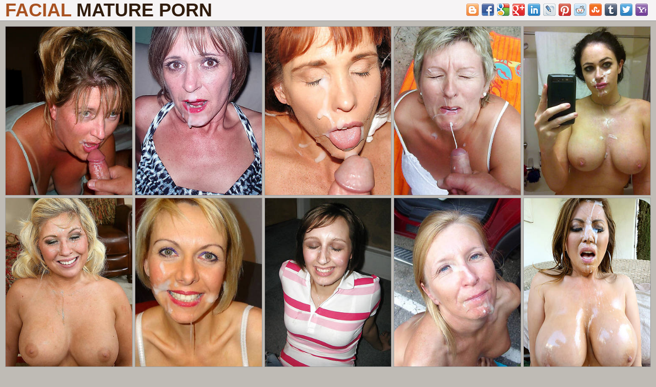

--- FILE ---
content_type: text/html; charset=UTF-8
request_url: http://maturehomemadeporn.com/facial/12
body_size: 3911
content:
<!DOCTYPE html>
<html lang="en">
<head>
    <meta charset="utf-8">
    <title>Facial Mature Sex Pics, Women Porn Photos</title>
    <meta name="description" content="Best facial mature women pics and old ladies gallery."/>
    <meta name="viewport" content="width=device-width,minimum-scale=1,initial-scale=1">
    <link href="/css/style.css" rel="stylesheet">
    <link rel="icon" href="/css/icon.png" type="image/x-icon">
	<base target="_blank"/>
</head>
<body>
<!--SCJ_INCLUDE-->
<header>
    <div class="jenny_width-wrap jenny_clearfix-after">
        <div class="jenny_logo-container">
            <a class="jenny_logo" href="http://maturehomemadeporn.com/" target="_self">
                <h1>Facial <span>Mature Porn</span></h1>
            </a>        </div>
 <div class="jenny_search-container">
            <div class="jenny_search-block">
             <div class="jenny_search-input">
                <div class="bookmarksinit"></div>
               <script type="text/javascript" src="/bookmarks/bookmarks.js"></script></div>
            </div>
        </div>
    </div>
</header>
<section class="jenny_picss-section">
    <div class="jenny_width-wrap">
        <div class="jenny_thumbs-list">
            <div class="jenny_thumb jenny_pics">
                <a class="jenny_link" href="/pornpics/mature-blowjob-facials-amateur-porn-pics.html">
                    <div class="jenny_thumb-container">
                        <img src="http://maturehomemadeporn.com/pics/101/249_Mature_sexy_picture.jpg" alt="mature blowjob facials amateur porn pics" />                    </div>
                </a>
            </div><div class="jenny_thumb jenny_pics">
                <a class="jenny_link" href="/pornpics/busty-amatuer-uk-of-age-facials-pics.html">
                    <div class="jenny_thumb-container">
                        <img src="http://maturehomemadeporn.com/pics/52/485_women_nude_pics.jpg" alt="busty amatuer uk of age facials pics" />                    </div>
                </a>
            </div><div class="jenny_thumb jenny_pics">
                <a class="jenny_link" href="/pornpics/adult-facials-eroticax.html">
                    <div class="jenny_thumb-container">
                        <img src="http://maturehomemadeporn.com/pics/61/792_women_pictures.jpg" alt="adult facials eroticax" />                    </div>
                </a>
            </div><div class="jenny_thumb jenny_pics">
                <a class="jenny_link" href="/pornpics/fantastic-mature-mom-facial-homemade-pics.html">
                    <div class="jenny_thumb-container">
                        <img src="http://maturehomemadeporn.com/pics/23/529_Image.jpg" alt="fantastic mature mom facial homemade pics" />                    </div>
                </a>
            </div><div class="jenny_thumb jenny_pics">
                <a class="jenny_link" href="/pornpics/mature-facial-cumshot-porno-pictures.html">
                    <div class="jenny_thumb-container">
                        <img src="http://maturehomemadeporn.com/pics/120/123_Hot.jpg" alt="mature facial cumshot porno pictures" />                    </div>
                </a>
            </div><div class="jenny_thumb jenny_pics">
                <a class="jenny_link" href="/pornpics/mature-facial-cumshots-adult-matrix.html">
                    <div class="jenny_thumb-container">
                        <img src="http://maturehomemadeporn.com/pics/66/674_pictures.jpg" alt="mature facial cumshots adult matrix" />                    </div>
                </a>
            </div><div class="jenny_thumb jenny_pics">
                <a class="jenny_link" href="/pornpics/matured-facial-cumshots-derisory-making-love-pics.html">
                    <div class="jenny_thumb-container">
                        <img src="http://maturehomemadeporn.com/pics/66/668_Real_mature_porn.jpg" alt="matured facial cumshots derisory making love pics" />                    </div>
                </a>
            </div><div class="jenny_thumb jenny_pics">
                <a class="jenny_link" href="/pornpics/mature-milf-facial-meticulous-tits.html">
                    <div class="jenny_thumb-container">
                        <img src="http://maturehomemadeporn.com/pics/61/801_Free_mature_nude.jpg" alt="mature milf facial meticulous tits" />                    </div>
                </a>
            </div><div class="jenny_thumb jenny_pics">
                <a class="jenny_link" href="/pornpics/full-grown-wife-facial-amateur-porn-pics.html">
                    <div class="jenny_thumb-container">
                        <img src="http://maturehomemadeporn.com/pics/106/756_Mature_gallery.jpg" alt="full-grown wife facial amateur porn pics" />                    </div>
                </a>
            </div><div class="jenny_thumb jenny_pics">
                <a class="jenny_link" href="/pornpics/porn-pics-of-mature-gets-facial.html">
                    <div class="jenny_thumb-container">
                        <img src="http://maturehomemadeporn.com/pics/45/461_pics.jpg" alt="porn pics of mature gets facial" />                    </div>
                </a>
            </div><div class="jenny_thumb jenny_pics">
                <a class="jenny_link" href="/pornpics/matured-wife-facial-xxx-porno.html">
                    <div class="jenny_thumb-container">
                        <img src="http://maturehomemadeporn.com/pics/37/284_Image_gallery.jpg" alt="matured wife facial xxx porno" />                    </div>
                </a>
            </div><div class="jenny_thumb jenny_pics">
                <a class="jenny_link" href="/pornpics/wonderful-nude-mature-milf-facial-homemade-pics.html">
                    <div class="jenny_thumb-container">
                        <img src="http://maturehomemadeporn.com/pics/23/585_Image.jpg" alt="wonderful nude mature milf facial homemade pics" />                    </div>
                </a>
            </div><div class="jenny_thumb jenny_pics">
                <a class="jenny_link" href="/pornpics/naught-mature-homemade-cum-facials.html">
                    <div class="jenny_thumb-container">
                        <img src="http://maturehomemadeporn.com/pics/23/532_Image_gallery.jpg" alt="naught mature homemade cum facials" />                    </div>
                </a>
            </div><div class="jenny_thumb jenny_pics">
                <a class="jenny_link" href="/pornpics/free-pics-of-mature-dabbler-facial.html">
                    <div class="jenny_thumb-container">
                        <img src="http://maturehomemadeporn.com/pics/41/205_Image_gallery.jpg" alt="free pics of mature dabbler facial" />                    </div>
                </a>
            </div><div class="jenny_thumb jenny_pics">
                <a class="jenny_link" href="/pornpics/easy-pics-of-mature-facial-cumshot.html">
                    <div class="jenny_thumb-container">
                        <img src="http://maturehomemadeporn.com/pics/24/964_gallery.jpg" alt="easy pics of mature facial cumshot" />                    </div>
                </a>
            </div><div class="jenny_thumb jenny_pics">
                <a class="jenny_link" href="/pornpics/naked-full-grown-facial-porn-sniper.html">
                    <div class="jenny_thumb-container">
                        <img src="http://maturehomemadeporn.com/pics/121/220_mature_porn_pics.jpg" alt="naked full-grown facial porn sniper" />                    </div>
                </a>
            </div><div class="jenny_thumb jenny_pics">
                <a class="jenny_link" href="/pornpics/utterly-old-lady-facials-pics.html">
                    <div class="jenny_thumb-container">
                        <img src="http://maturehomemadeporn.com/pics/77/718_downloads.jpg" alt="utterly old lady facials pics" />                    </div>
                </a>
            </div><div class="jenny_thumb jenny_pics">
                <a class="jenny_link" href="/pornpics/mature-women-facials-naked-porn-pics.html">
                    <div class="jenny_thumb-container">
                        <img src="http://maturehomemadeporn.com/pics/52/484_downloads.jpg" alt="mature women facials naked porn pics" />                    </div>
                </a>
            </div><div class="jenny_thumb jenny_pics">
                <a class="jenny_link" href="/pornpics/beautiful-full-grown-homemade-facial-cumshot.html">
                    <div class="jenny_thumb-container">
                        <img src="http://maturehomemadeporn.com/pics/23/554_Image_gallery.jpg" alt="beautiful full-grown homemade facial cumshot" />                    </div>
                </a>
            </div><div class="jenny_thumb jenny_pics">
                <a class="jenny_link" href="/pornpics/mature-gets-facial-unorthodox-porn.html">
                    <div class="jenny_thumb-container">
                        <img src="http://maturehomemadeporn.com/pics/45/459_Facial_nude_pics.jpg" alt="mature gets facial unorthodox porn" />                    </div>
                </a>
            </div><div class="jenny_thumb jenny_pics">
                <a class="jenny_link" href="/pornpics/beautiful-mature-gets-facial-homemade-porn-23291.html">
                    <div class="jenny_thumb-container">
                        <img src="http://maturehomemadeporn.com/pics/45/455_Facial_nude_pics.jpg" alt="beautiful mature gets facial homemade porn" />                    </div>
                </a>
            </div><div class="jenny_thumb jenny_pics">
                <a class="jenny_link" href="/pornpics/free-porn-pics-of-sexy-mature-nurturer-facial.html">
                    <div class="jenny_thumb-container">
                        <img src="http://maturehomemadeporn.com/pics/140/253_facial.jpg" alt="free porn pics of sexy mature nurturer facial" />                    </div>
                </a>
            </div><div class="jenny_thumb jenny_pics">
                <a class="jenny_link" href="/pornpics/mature-mom-facial-love-porn-12718.html">
                    <div class="jenny_thumb-container">
                        <img src="http://maturehomemadeporn.com/pics/24/942_gallery.jpg" alt="mature mom facial love porn" />                    </div>
                </a>
            </div><div class="jenny_thumb jenny_pics">
                <a class="jenny_link" href="/pornpics/british-mature-facials-porno-pictures.html">
                    <div class="jenny_thumb-container">
                        <img src="http://maturehomemadeporn.com/pics/77/726_downloads.jpg" alt="british mature facials porno pictures" />                    </div>
                </a>
            </div><div class="jenny_thumb jenny_pics">
                <a class="jenny_link" href="/pornpics/mature-wed-facial-remark-thru.html">
                    <div class="jenny_thumb-container">
                        <img src="http://maturehomemadeporn.com/pics/90/443_mature.jpg" alt="mature wed facial remark thru" />                    </div>
                </a>
            </div><div class="jenny_thumb jenny_pics">
                <a class="jenny_link" href="/pornpics/mature-facial-cumshot-xxx-porno.html">
                    <div class="jenny_thumb-container">
                        <img src="http://maturehomemadeporn.com/pics/41/211_Image.jpg" alt="mature facial cumshot xxx porno" />                    </div>
                </a>
            </div><div class="jenny_thumb jenny_pics">
                <a class="jenny_link" href="/pornpics/porn-pics-of-mature-milf-facial-31536.html">
                    <div class="jenny_thumb-container">
                        <img src="http://maturehomemadeporn.com/pics/61/803_women.jpg" alt="porn pics of mature milf facial" />                    </div>
                </a>
            </div><div class="jenny_thumb jenny_pics">
                <a class="jenny_link" href="/pornpics/miss-sexy-grown-up-cum-facials-pic.html">
                    <div class="jenny_thumb-container">
                        <img src="http://maturehomemadeporn.com/pics/54/974_nude_pics.jpg" alt="miss sexy grown up cum facials pic" />                    </div>
                </a>
            </div><div class="jenny_thumb jenny_pics">
                <a class="jenny_link" href="/pornpics/british-grown-up-facials-sex-pics.html">
                    <div class="jenny_thumb-container">
                        <img src="http://maturehomemadeporn.com/pics/94/283_mature_photos.jpg" alt="british grown-up facials sex pics" />                    </div>
                </a>
            </div><div class="jenny_thumb jenny_pics">
                <a class="jenny_link" href="/pornpics/naked-pics-be-useful-to-homemade-mature-facial-cumshots.html">
                    <div class="jenny_thumb-container">
                        <img src="http://maturehomemadeporn.com/pics/150/711_to-homemade.jpg" alt="naked pics be useful to homemade mature facial cumshots" />                    </div>
                </a>
            </div><div class="jenny_thumb jenny_pics">
                <a class="jenny_link" href="/pornpics/mature-women-facial-porns.html">
                    <div class="jenny_thumb-container">
                        <img src="http://maturehomemadeporn.com/pics/147/083_black.jpg" alt="mature women facial porns" />                    </div>
                </a>
            </div><div class="jenny_thumb jenny_pics">
                <a class="jenny_link" href="/pornpics/unorthodox-porn-pics-of-amateur-matured-facial.html">
                    <div class="jenny_thumb-container">
                        <img src="http://maturehomemadeporn.com/pics/125/231_photo.jpg" alt="unorthodox porn pics of amateur matured facial" />                    </div>
                </a>
            </div><div class="jenny_thumb jenny_pics">
                <a class="jenny_link" href="/pornpics/xxx-naked-grown-up-facial-pictures.html">
                    <div class="jenny_thumb-container">
                        <img src="http://maturehomemadeporn.com/pics/52/489_Free_women_pics.jpg" alt="xxx naked grown up facial pictures" />                    </div>
                </a>
            </div><div class="jenny_thumb jenny_pics">
                <a class="jenny_link" href="/pornpics/sexy-mature-facials-pics.html">
                    <div class="jenny_thumb-container">
                        <img src="http://maturehomemadeporn.com/pics/105/440_Hot_mature_pics.jpg" alt="sexy mature facials pics" />                    </div>
                </a>
            </div><div class="jenny_thumb jenny_pics">
                <a class="jenny_link" href="/pornpics/free-pics-be-worthwhile-for-mature-dam-facial.html">
                    <div class="jenny_thumb-container">
                        <img src="http://maturehomemadeporn.com/pics/23/558_Image_gallery.jpg" alt="free pics be worthwhile for mature dam facial" />                    </div>
                </a>
            </div><div class="jenny_thumb jenny_pics">
                <a class="jenny_link" href="/pornpics/sexy-hot-mature-facials-porn.html">
                    <div class="jenny_thumb-container">
                        <img src="http://maturehomemadeporn.com/pics/45/479_Facial_nude_pics.jpg" alt="sexy hot mature facials porn" />                    </div>
                </a>
            </div><div class="jenny_thumb jenny_pics">
                <a class="jenny_link" href="/pornpics/full-grown-wife-facial-hd-porn.html">
                    <div class="jenny_thumb-container">
                        <img src="http://maturehomemadeporn.com/pics/37/283_gallery.jpg" alt="full-grown wife facial hd porn" />                    </div>
                </a>
            </div><div class="jenny_thumb jenny_pics">
                <a class="jenny_link" href="/pornpics/naked-pics-of-mature-facial-cumshot.html">
                    <div class="jenny_thumb-container">
                        <img src="http://maturehomemadeporn.com/pics/96/250_photos.jpg" alt="naked pics of mature facial cumshot" />                    </div>
                </a>
            </div><div class="jenny_thumb jenny_pics">
                <a class="jenny_link" href="/pornpics/nasty-adult-facial-pictures.html">
                    <div class="jenny_thumb-container">
                        <img src="http://maturehomemadeporn.com/pics/136/350_Amateur_porn.jpg" alt="nasty adult facial pictures" />                    </div>
                </a>
            </div><div class="jenny_thumb jenny_pics">
                <a class="jenny_link" href="/pornpics/xxx-mature-homemade-cum-facials.html">
                    <div class="jenny_thumb-container">
                        <img src="http://maturehomemadeporn.com/pics/23/533_gallery.jpg" alt="xxx mature homemade cum facials" />                    </div>
                </a>
            </div><div class="jenny_thumb jenny_pics">
                <a class="jenny_link" href="/pornpics/mature-cum-facials-pictures.html">
                    <div class="jenny_thumb-container">
                        <img src="http://maturehomemadeporn.com/pics/101/262_picture.jpg" alt="mature cum facials pictures" />                    </div>
                </a>
            </div><div class="jenny_thumb jenny_pics">
                <a class="jenny_link" href="/pornpics/horny-grown-up-facials-porn.html">
                    <div class="jenny_thumb-container">
                        <img src="http://maturehomemadeporn.com/pics/91/350_Best_mature_photos.jpg" alt="horny grown up facials porn" />                    </div>
                </a>
            </div><div class="jenny_thumb jenny_pics">
                <a class="jenny_link" href="/pornpics/jibe-horny-mature-woman-facial.html">
                    <div class="jenny_thumb-container">
                        <img src="http://maturehomemadeporn.com/pics/159/522_mature-horny.jpg" alt="jibe horny mature woman facial" />                    </div>
                </a>
            </div><div class="jenny_thumb jenny_pics">
                <a class="jenny_link" href="/pornpics/xxx-matured-mom-facial-pics.html">
                    <div class="jenny_thumb-container">
                        <img src="http://maturehomemadeporn.com/pics/24/939_Image_gallery.jpg" alt="xxx matured mom facial pics" />                    </div>
                </a>
            </div><div class="jenny_thumb jenny_pics">
                <a class="jenny_link" href="/pornpics/crazy-mature-blowjob-facials-porn-pics.html">
                    <div class="jenny_thumb-container">
                        <img src="http://maturehomemadeporn.com/pics/24/933_Image.jpg" alt="crazy mature blowjob facials porn pics" />                    </div>
                </a>
            </div><div class="jenny_thumb jenny_pics">
                <a class="jenny_link" href="/pornpics/lovely-sexy-mature-facials-pics.html">
                    <div class="jenny_thumb-container">
                        <img src="http://maturehomemadeporn.com/pics/147/070_sexy.jpg" alt="lovely sexy mature facials pics" />                    </div>
                </a>
            </div><div class="jenny_thumb jenny_pics">
                <a class="jenny_link" href="/pornpics/free-porn-pics-of-facial-mature.html">
                    <div class="jenny_thumb-container">
                        <img src="http://maturehomemadeporn.com/pics/136/347_Amateur_mature.jpg" alt="free porn pics of facial mature" />                    </div>
                </a>
            </div><div class="jenny_thumb jenny_pics">
                <a class="jenny_link" href="/pornpics/free-pics-of-matured-body-of-men-facials.html">
                    <div class="jenny_thumb-container">
                        <img src="http://maturehomemadeporn.com/pics/23/614_gallery.jpg" alt="free pics of matured body of men facials" />                    </div>
                </a>
            </div><div class="jenny_thumb jenny_pics">
                <a class="jenny_link" href="/pornpics/porn-pics-of-sexy-mature-facials.html">
                    <div class="jenny_thumb-container">
                        <img src="http://maturehomemadeporn.com/pics/54/980_women_in_pics.jpg" alt="porn pics of sexy mature facials" />                    </div>
                </a>
            </div>
            <div class="jenny_thumb jenny_pics">
<script async type="application/javascript" src="https://a.magsrv.com/ad-provider.js"></script><ins class="eas6a97888e20" data-zoneid="3046528"></ins><script>(AdProvider = window.AdProvider || []).push({"serve": {}});</script>
            </div>
        </div>
        <div class="jenny_pager">	
            <ul>
                <li><a href="/facial/1" style='' target="_self">1</a></li><li><a href="/facial/2" style='' target="_self">2</a></li><li><a href="/facial/3" style='' target="_self">3</a></li><li><a href="/facial/4" style='' target="_self">4</a></li>...<li><a href="/facial/11" style='' target="_self">11</a></li><li><a href="/facial/12" style='background:#a95221;color:white' target="_self">12</a></li><li><a href="/facial/13" style='' target="_self">13</a></li><li><a href="/facial/14" style='' target="_self">14</a></li><li><a href="/facial/15" style='' target="_self">15</a></li>
            </ul>
        </div>
    </div>
</section>
<section class="jenny_spots-section">
    <div class="jenny_width-wrap">
        <div class="jenny_spots">
            <div class="jenny_spot">
<iframe scrolling="no" marginwidth="0" marginheight="0" frameborder="0" allowtransparency="true" src="/maturehomemadephotos.shtml" width="300" height="250"></iframe>
            </div>
            <div class="jenny_spot">
<iframe scrolling="no" marginwidth="0" marginheight="0" frameborder="0" allowtransparency="true" src="/maturehomemadefotos.shtml" width="300" height="250"></iframe>
            </div>
	<div class="jenny_spot">
<iframe scrolling="no" marginwidth="0" marginheight="0" frameborder="0" allowtransparency="true" src="/stmaturehomemadefoto.shtml" width="300" height="250"></iframe>
            </div>
	<div class="jenny_spot">
<iframe scrolling="no" marginwidth="0" marginheight="0" frameborder="0" allowtransparency="true" src="/stmaturehomemadefoto.shtml" width="300" height="250"></iframe>
            </div>
        </div>
    </div>
</section>
<section class="jenny_tubes-section">
    <div class="jenny_width-wrap">
        <div class="jenny_heading">
            <h4>All Categories</h4>
        </div>
        <div class="jenny_tubes-list">
            <ul>
<li><a href="/amateur/"><i class="fa fa-check-square"></i> amateur</a></li><li><a href="/anal/"><i class="fa fa-check-square"></i> anal</a></li><li><a href="/asian/"><i class="fa fa-check-square"></i> asian</a></li><li><a href="/ass/"><i class="fa fa-check-square"></i> ass</a></li><li><a href="/asshole/"><i class="fa fa-check-square"></i> asshole</a></li><li><a href="/bbw/"><i class="fa fa-check-square"></i> bbw</a></li><li><a href="/beach/"><i class="fa fa-check-square"></i> beach</a></li><li><a href="/beautiful/"><i class="fa fa-check-square"></i> beautiful</a></li><li><a href="/best/"><i class="fa fa-check-square"></i> best</a></li><li><a href="/big booty/"><i class="fa fa-check-square"></i> big booty</a></li><li><a href="/big tits/"><i class="fa fa-check-square"></i> big tits</a></li><li><a href="/bikini/"><i class="fa fa-check-square"></i> bikini</a></li><li><a href="/black/"><i class="fa fa-check-square"></i> black</a></li><li><a href="/blonde/"><i class="fa fa-check-square"></i> blonde</a></li><li><a href="/blowjobs/"><i class="fa fa-check-square"></i> blowjobs</a></li><li><a href="/boobs/"><i class="fa fa-check-square"></i> boobs</a></li><li><a href="/boots/"><i class="fa fa-check-square"></i> boots</a></li><li><a href="/bra/"><i class="fa fa-check-square"></i> bra</a></li><li><a href="/brunette/"><i class="fa fa-check-square"></i> brunette</a></li><li><a href="/cameltoe/"><i class="fa fa-check-square"></i> cameltoe</a></li><li><a href="/chubby/"><i class="fa fa-check-square"></i> chubby</a></li><li><a href="/classic-mature-porn/"><i class="fa fa-check-square"></i> classic mature porn</a></li><li><a href="/clit/"><i class="fa fa-check-square"></i> clit</a></li><li><a href="/close-up-pussy/"><i class="fa fa-check-square"></i> close up pussy</a></li><li><a href="/couples/"><i class="fa fa-check-square"></i> couples</a></li><li><a href="/creampie/"><i class="fa fa-check-square"></i> creampie</a></li><li><a href="/cumshot/"><i class="fa fa-check-square"></i> cumshot</a></li><li><a href="/cunt/"><i class="fa fa-check-square"></i> cunt</a></li><li><a href="/curvy/"><i class="fa fa-check-square"></i> curvy</a></li><li><a href="/dressed-undressed/"><i class="fa fa-check-square"></i> dressed undressed</a></li><li><a href="/eating-pussy/"><i class="fa fa-check-square"></i> eating pussy</a></li><li><a href="/ebony/"><i class="fa fa-check-square"></i> ebony</a></li><li><a href="/erotic/"><i class="fa fa-check-square"></i> erotic</a></li><li><a href="/europeans/"><i class="fa fa-check-square"></i> europeans</a></li><li><a href="/facial/"><i class="fa fa-check-square"></i> facial</a></li><li><a href="/fat/"><i class="fa fa-check-square"></i> fat</a></li><li><a href="/feet/"><i class="fa fa-check-square"></i> feet</a></li><li><a href="/filipina-porn/"><i class="fa fa-check-square"></i> filipina</a></li><li><a href="/fuck/"><i class="fa fa-check-square"></i> fuck</a></li><li><a href="/gilf/"><i class="fa fa-check-square"></i> gilf</a></li><li><a href="/girlfriends/"><i class="fa fa-check-square"></i> girlfriends</a></li><li><a href="/glasses/"><i class="fa fa-check-square"></i> glasses</a></li><li><a href="/grandma/"><i class="fa fa-check-square"></i> grandma</a></li><li><a href="/granny/"><i class="fa fa-check-square"></i> granny</a></li><li><a href="/hairy/"><i class="fa fa-check-square"></i> hairy</a></li><li><a href="/hairy-ass/"><i class="fa fa-check-square"></i> hairy ass</a></li><li><a href="/handjobs/"><i class="fa fa-check-square"></i> handjobs</a></li><li><a href="/heels/"><i class="fa fa-check-square"></i> heels</a></li><li><a href="/horny/"><i class="fa fa-check-square"></i> horny</a></li><li><a href="/hot/"><i class="fa fa-check-square"></i> hot</a></li><li><a href="/housewives/"><i class="fa fa-check-square"></i> housewives</a></li><li><a href="/indian/"><i class="fa fa-check-square"></i> indian</a></li><li><a href="/interracial/"><i class="fa fa-check-square"></i> interracial</a></li><li><a href="/jeans/"><i class="fa fa-check-square"></i> jeans</a></li><li><a href="/latex/"><i class="fa fa-check-square"></i> latex</a></li><li><a href="/latina/"><i class="fa fa-check-square"></i> latina</a></li><li><a href="/legs/"><i class="fa fa-check-square"></i> legs</a></li><li><a href="/lesbians/"><i class="fa fa-check-square"></i> lesbians</a></li><li><a href="/lingerie/"><i class="fa fa-check-square"></i> lingerie</a></li><li><a href="/masturbation/"><i class="fa fa-check-square"></i> masturbation</a></li><li><a href="/milf/"><i class="fa fa-check-square"></i> milf</a></li><li><a href="/mobile-porn/"><i class="fa fa-check-square"></i> mobile porn</a></li><li><a href="/models/"><i class="fa fa-check-square"></i> models</a></li><li><a href="/mom/"><i class="fa fa-check-square"></i> mom</a></li><li><a href="/muscle/"><i class="fa fa-check-square"></i> muscle</a></li><li><a href="/natural/"><i class="fa fa-check-square"></i> natural</a></li><li><a href="/nipples/"><i class="fa fa-check-square"></i> nipples</a></li><li><a href="/non-nude/"><i class="fa fa-check-square"></i> non nude</a></li><li><a href="/nude/"><i class="fa fa-check-square"></i> nude</a></li><li><a href="/nylons/"><i class="fa fa-check-square"></i> nylons</a></li><li><a href="/old-lady-porn/"><i class="fa fa-check-square"></i> old lady porn</a></li><li><a href="/old-women/"><i class="fa fa-check-square"></i> old women</a></li><li><a href="/older/"><i class="fa fa-check-square"></i> older</a></li><li><a href="/outdoor/"><i class="fa fa-check-square"></i> outdoor</a></li><li><a href="/over-30/"><i class="fa fa-check-square"></i> mature 30</a></li><li><a href="/over-40/"><i class="fa fa-check-square"></i> over 40</a></li><li><a href="/over-50/"><i class="fa fa-check-square"></i> over 50</a></li><li><a href="/over-60/"><i class="fa fa-check-square"></i> over 60</a></li><li><a href="/over-70/"><i class="fa fa-check-square"></i> over 70</a></li><li><a href="/panties/"><i class="fa fa-check-square"></i> panties</a></li><li><a href="/pantyhose/"><i class="fa fa-check-square"></i> pantyhose</a></li><li><a href="/petite/"><i class="fa fa-check-square"></i> petite</a></li><li><a href="/pregnant/"><i class="fa fa-check-square"></i> pregnant</a></li><li><a href="/private/"><i class="fa fa-check-square"></i> private</a></li><li><a href="/pussy/"><i class="fa fa-check-square"></i> pussy</a></li><li><a href="/real/"><i class="fa fa-check-square"></i> real</a></li><li><a href="/redheaded/"><i class="fa fa-check-square"></i> redheaded</a></li><li><a href="/saggy/"><i class="fa fa-check-square"></i> saggy</a></li><li><a href="/selfie/"><i class="fa fa-check-square"></i> selfie</a></li><li><a href="/sex/"><i class="fa fa-check-square"></i> sex</a></li><li><a href="/sexy/"><i class="fa fa-check-square"></i> sexy</a></li><li><a href="/shaved/"><i class="fa fa-check-square"></i> shaved</a></li><li><a href="/shower/"><i class="fa fa-check-square"></i> shower</a></li><li><a href="/single/"><i class="fa fa-check-square"></i> single</a></li><li><a href="/skinny/"><i class="fa fa-check-square"></i> skinny</a></li><li><a href="/slut/"><i class="fa fa-check-square"></i> slut</a></li><li><a href="/small tits/"><i class="fa fa-check-square"></i> small tits</a></li><li><a href="/solo/"><i class="fa fa-check-square"></i> solo</a></li><li><a href="/stockings/"><i class="fa fa-check-square"></i> stockings</a></li><li><a href="/tattoo/"><i class="fa fa-check-square"></i> tattoo</a></li><li><a href="/thick/"><i class="fa fa-check-square"></i> thick</a></li><li><a href="/threesome/"><i class="fa fa-check-square"></i> threesome</a></li><li><a href="/tit job/"><i class="fa fa-check-square"></i> tit job</a></li><li><a href="/tits/"><i class="fa fa-check-square"></i> tits</a></li><li><a href="/unshaved-pussy/"><i class="fa fa-check-square"></i> unshaved pussy</a></li><li><a href="/upskirt/"><i class="fa fa-check-square"></i> upskirt</a></li><li><a href="/vagina/"><i class="fa fa-check-square"></i> vagina</a></li><li><a href="/vintage-porn/"><i class="fa fa-check-square"></i> vintage porn</a></li><li><a href="/vulva/"><i class="fa fa-check-square"></i> vulva</a></li><li><a href="/white/"><i class="fa fa-check-square"></i> white</a></li><li><a href="/wife/"><i class="fa fa-check-square"></i> wife</a></li><li><a href="/xxx/"><i class="fa fa-check-square"></i> xxx</a></li>
            </ul>
        </div>
    </div>
</section>
<section class="jenny_spots-section">
    <div class="jenny_width-wrap">
        <div class="jenny_spots">
<center><script async type="application/javascript" src="https://a.magsrv.com/ad-provider.js"></script> 
 <ins class="eas6a97888e20" data-zoneid="3679483"></ins> 
 <script>(AdProvider = window.AdProvider || []).push({"serve": {}});</script></center>
        </div>
    </div>
</section>
<footer>
    <div class="jenny_width-wrap jenny_clearfix-after">
        <div class="jenny_contact-us">
          <a href="/abuse.html" target="_self">Abuse | DMCA | Content Removal</a><a href="/2257.html" target="_self">18 U.S.C. 2257 compliance notice</a>        </div>
        <div class="jenny_copyright-container">
            <div class="jenny_copyright">maturehomemadeporn.com &copy; 2026</div>
        </div>
    </div>
</footer>
<script src="/js/fontawesome-all.min.js"></script>
</body>
</html>

--- FILE ---
content_type: text/html
request_url: http://maturehomemadeporn.com/maturehomemadephotos.shtml
body_size: 193
content:
<script async type="application/javascript" src="https://a.magsrv.com/ad-provider.js"></script> 
 <ins class="eas6a97888e38" data-zoneid="5679888"></ins> 
 <script>(AdProvider = window.AdProvider || []).push({"serve": {}});</script>

--- FILE ---
content_type: text/html
request_url: http://maturehomemadeporn.com/maturehomemadefotos.shtml
body_size: 194
content:
<script async type="application/javascript" src="https://a.realsrv.com/ad-provider.js"></script> 
 <ins class="adsbyexoclick" data-zoneid="4484067"></ins> 
 <script>(AdProvider = window.AdProvider || []).push({"serve": {}});</script>

--- FILE ---
content_type: text/html; charset=UTF-8
request_url: https://s.magsrv.com/iframe.php?url=H4sIAAAAAAAAA01R227aQBT8G78VvDdfKllVG1FBaYA0gdC.WOvdNVmxN.8lAdSPr52qUt9GZ45mRjMvMbrwcT5nXtAoX8UsnDXldMasnr9JfhIxzF_xfG9GzgeqPtEUrVP02lClsviSdPcob2Itro2WnCuRRXpqTtKrkKUg_Io3rK4YQbDiXYGgQAJCxvKe4YKimnJIMe57IiBnBScQdBAT0HGOSY0pq3tcZbTvpZI0ijsl2XlUtJ5vuuVut1n.OC4Pz5gwtD_A4x7mW21cHLz3jq9JDhbeHZ9SGvi6OOR.WH9Dh6cD2N.ekxtU0iG8E6VDj0nx7fTjzBYlq4wa3BCdVcCBMNy8MgkhcLMK5Yqvy_b.cu3qLy1qbxAtFqdV_dAmbaI6_NpNvp07TorvrhPUwSdlB6UjI38v_5GK309QXlpSqZXc7Xel2fJW_ySb2aktW1J28u5hIWw_xhyzYeMNdsBBPBgEg9UmwAFCnYaILFvCzx.yYJNnYmxqcbFsKi1zoClrUBJSZA42qChrXKHs3H2XWsYG5HmeGcsakP3b96sdFRrwm6B.3Kcch6nGBau8LzmjmMCcVLQQkP4B6E2Za0ECAAA-
body_size: 1156
content:
<html>
<head>

    <script>
        function readMessage(event) {
            var message;
            if (typeof(event) != 'undefined' && event != null && typeof event.data === 'string') {
                message = event.data;
            } else {
                return;
            }

            // This is a second step to pass message from fp-interstitial.js to internal iframe
            // from which we will pass it to advertiser iframe
            var iframeElement = document.getElementsByClassName("internal-iframe")[0];
            if (typeof(iframeElement) != 'undefined' && iframeElement != null) {
                // lets delay sending message so we give time for clients iframe to load
                var waitToSendPostMessage = setTimeout(function() {
                    var iframeContentWindow = iframeElement.contentWindow;
                    iframeContentWindow.postMessage(message, "*"); // leave "*" because of the other networks

                    clearTimeout(waitToSendPostMessage);
                }, 400);


            }
        }

        function onIframeLoaded() {
            window.parent.postMessage({ id: '3c8b73e741fe0312f493d4c3d3afe133', loaded: true}, "*");
        }

        if (window.addEventListener) {
            // For standards-compliant web browsers
            window.addEventListener("message", readMessage, false);
        } else {
            window.attachEvent("onmessage", readMessage);
        }
    </script>

    <style>html, body { height: 100%; margin: 0 }</style>
</head>

<body>


<iframe onload="onIframeLoaded()" class="internal-iframe" frameborder="0" style="overflow:hidden;height:100%;width:100%" height="100%" width="100%" src="https://creative.skmada.com/widgets/v4/Universal?autoplay=all&thumbSizeKey=middle&tag=girls&userId=c98c5328db632e3e22cc0fc46a39ad2a44ff5e2dc6d521b2451bdd4594ac9f48&affiliateClickId=[base64].g_7_57biCQEeof3Suuol4nrn4p1p24qn32somns2q22muqt3ocH2A-&sourceId=Exoclick&p1=7917556&p2=3679483&kbLimit=1000&noc=1&autoplayForce=1"/>
</body>


--- FILE ---
content_type: text/css
request_url: http://maturehomemadeporn.com/css/style.css
body_size: 3447
content:
* {
    box-sizing: border-box;
    outline: none;
}
html, body, div, span, object, iframe,
h1, h2, h3, h4, h5, h6, p, blockquote, pre,
abbr, address, cite, code,
del, dfn, em, img, ins, kbd, q, samp,
small, strong, sub, sup, var,
b, i,
dl, dt, dd, ol, ul, li,
fieldset, form, label, legend,
table, caption, tbody, tfoot, thead, tr, th, td,
article, aside, canvas, details, figcaption, figure,
footer, header, hgroup, menu, nav, section, summary,
time, mark, audio, video {
    margin:0;
    padding:0;
    border:0;
    outline:0;
    font-size:100%;
    vertical-align:baseline;
    background:transparent;
}
body {
    line-height:1;
}
article,aside,details,figcaption,figure,
footer,header,hgroup,menu,nav,section {
    display:block;
}
ul, li {
    margin: 0;
    padding: 0;
    list-style:none;
}
a {
    margin:0;
    padding:0;
    font-size:100%;
    vertical-align:baseline;
    background:transparent;
    color: #bfbbb5;
}
table {
    border-collapse:collapse;
    border-spacing:0;
}
input, select {
    vertical-align:middle;
    outline: none;
}
body {
    background: #bfbbb5;
    font-family: Arial, Helvetica, sans-serif;
    font-size: 14px;
    color: #301c0c;
}
.jenny_width-wrap {
    position: relative;
    width: 100%;
    max-width: 1636px;
    margin: 0 auto;
    padding: 0 10px;

}
.jenny_clearfix-after:after {
    content: '';
    display: block;
    clear: both;
}

section {
    padding: 10px 0;
    border-bottom: 1px solid #9f9f9f;
}

header {
    padding-bottom: 10px;
    border-bottom: 1px solid #9f9f9f;
    background: #f6f4f5;
}
    header .jenny_logo-container {
        text-align: center;
    }
        header .jenny_logo-container .jenny_logo {
            display: inline-block;
            font-size: 24px;
            line-height: 30px;
            font-weight: bold;
            color: #a95221;
            text-decoration: none;
            text-transform: uppercase;
		
        }
            header .jenny_logo-container .jenny_logo span {
                color: #301c0c;
            }
        header .jenny_search-container {
            position: relative;
            clear: both;
        }
            header .jenny_search-container .jenny_search-block {
                display: block;
                position: relative;
            }
                header .jenny_search-container .jenny_search-block .jenny_search-input {
				     padding-top:5px;
                    display: block;
                    float: right;
					text-align:center;
                    max-width: 460px;
                }
.jenny_heading {
    margin: 0 0 5px;
}
    .jenny_heading h1,
    .jenny_heading h2 {
        font-size: 18px;
        line-height: 24px;
        font-weight: normal;
        color: #301c0c;
    }
.jenny_thumbs-list {
    margin: 0 -2px;
    text-align: center;
    letter-spacing: -5px;
}
    .jenny_thumbs-list .jenny_thumb {
        display: inline-block;
        width: 100%;
        padding: 0 2px 4px;
        letter-spacing: 0;
    }
        .jenny_thumbs-list .jenny_thumb .jenny_link {
            display: block;
            text-decoration: none;
        }
            .jenny_thumbs-list .jenny_thumb .jenny_link .jenny_thumb-container {
                position: relative;
                overflow: hidden;
                border: 1px solid #9f9f9f;
            }
                .jenny_thumbs-list .jenny_thumb .jenny_link .jenny_thumb-container img {
                    display: block;
                    width: 100%;
                }
                .jenny_thumbs-list .jenny_thumb .jenny_link .jenny_thumb-container .jenny_movies {
                    display: block;
                    position: absolute;
                    right: 3px;
                    bottom: 3px;
                    height: 24px;
                    padding: 0 5px;
                    background: rgba(0,0,0,0.75);
                    font-size: 16px;
                    line-height: 26px;
                    color: #301c0c;
                    transition: 0.15s ease right;
                }
                    .jenny_thumbs-list .jenny_thumb .jenny_link:hover .jenny_thumb-container .jenny_movies {
                        right: -100px;
                    }

                .jenny_thumbs-list .jenny_thumb .jenny_link .jenny_thumb-container .jenny_duration {
                    display: block;
                    position: absolute;
                    right: 3px;
                    top: 3px;
                    height: 24px;
                    padding: 0 5px;
                    background: rgba(0,0,0,0.75);
                    font-size: 16px;
                    line-height: 26px;
                    color: #fafafa;
                    transition: 0.15s ease right;
                }
                    .jenny_thumbs-list .jenny_thumb .jenny_link:hover .jenny_thumb-container .jenny_duration {
                        right: -100px;
                    }

                .jenny_thumbs-list .jenny_thumb .jenny_link .jenny_thumb-container .jenny_title {
                    display: block;
                    position: absolute;
                    left: 3px;
                    bottom: 3px;
                    height: 24px;
                    padding: 0 5px;
                    background: rgba(0,0,0,0.75);
                    font-size: 16px;
                    line-height: 26px;
                    color: #fafafa;
                    transition: 0.15s ease left;
                }
                    .jenny_thumbs-list .jenny_thumb .jenny_link:hover .jenny_thumb-container .jenny_title {
                        left: -160px;
                    }
                    .jenny_thumbs-list .jenny_thumb.jenny_pics .jenny_link .jenny_thumb-container .jenny_title {
                        left: 0;
                        bottom: 0;
                        width: 100%;
                        transition: 0.15s ease bottom;
                    }
                        .jenny_thumbs-list .jenny_thumb.jenny_pics .jenny_link:hover .jenny_thumb-container .jenny_title {
                            bottom: -30px;
                        }

.jenny_pager {
    margin: 10px 0;
    text-align: center;
}
    .jenny_pager li {
        display: inline-block;
        margin-bottom: 3px;
    }
        .jenny_pager a,
        .jenny_pager span {
            display: block;
            min-width: 40px;
            height: 40px;
            padding: 0 10px;
            border-radius: 50%;
            background-color: #f6f4f5;
            font-size: 16px;
            line-height: 42px;
            color: #301c0c;
            text-decoration: none;
            text-transform: uppercase;
            transition: 0.15s ease background-color;
        }
        .jenny_pager span {
            opacity: 0.5;
        }
            .jenny_pager li.jenny_current span {
                opacity: 1;
                background-color: #a95221;
            }
            .jenny_pager a:hover {
                background-color: #6f6f6f;
            }

.jenny_about-text {
    font-size: 14px;
    line-height: 20px;
    color: #f6f5f6;
}

.jenny_spots {
    text-align: center;
}
    .jenny_spots .jenny_spot {
        display: none;
    }
        .jenny_spots .jenny_spot:nth-child(1) {
            display: inline-block;
        }

.jenny_categories-list {

}
    .jenny_categories-list ul {
        -webkit-columns: 2;
        columns: 2;
    }
        .jenny_categories-list ul li {
            display: block;
            padding: 2px 0;
        }
            .jenny_categories-list ul li a {
                display: block;
                position: relative;
                overflow: hidden;
                padding-right: 50px;
                font-size: 16px;
                line-height: 24px;
                color: #301c0c;
                text-decoration: none;
                white-space: nowrap;
                text-overflow: ellipsis;
                transition: 0.15s ease color;
            }
                .jenny_categories-list ul li a:hover {
                    color: #a95221;
                }

                .jenny_categories-list ul li a .jenny_quantity {
                    position: absolute;
                    top: 0;
                    right: 0;
                    padding: 0 5px;
                    border-radius: 3px;
                    background: #f6f4f5;
                    font-size: 11px;
                    color: #f6f5f6;
                    transition: 0.15s ease color;
                }
                    .jenny_categories-list ul li a:hover .jenny_quantity {
                        color: #301c0c;
                    }

.jenny_tubes-list {

}
    .jenny_tubes-list ul {
        -webkit-columns: 2;
        columns: 2;
    }
        .jenny_tubes-list ul li {
            display: block;
            padding: 2px 0;
        }
            .jenny_tubes-list ul li a {
                display: block;
                position: relative;
                overflow: hidden;
                padding-right: 50px;
                font-size: 16px;
                line-height: 24px;
                color: #301c0c;
                text-decoration: none;
                white-space: nowrap;
                text-overflow: ellipsis;
                transition: 0.15s ease color;
            }
                .jenny_tubes-list ul li a:hover {
                    color: #a95221;
                }
.jenny_pics-view-section {

}
.jenny_pics-view {text-align: center;}
    .jenny_pics-view .jenny_player-container {
        position: relative;
        background: #f6f4f5;
		display: inline-block;
		vertical-align:auto;
		margin-bottom: 10px; }
        .jenny_pics-view .jenny_player-container img {
        display: block;
	    margin:0 auto;
		height:auto;    
        width: 100%;
		border:#9f9f9f solid 3px;}

    .jenny_pics-view .jenny_info-container {
        margin-bottom: 10px;
    }
        .jenny_pics-view .jenny_info-container .jenny_info-row {
            margin-bottom: 10px;
            border: 1px solid #9f9f9f;
            border-top: 0;
            line-height: 30px;
            text-align: center;
        }
            .jenny_pics-view .jenny_info-container .jenny_info-row .jenny_date {
                float: left;
                width: 50%;
                border-right: 1px solid #9f9f9f;
            }

            .jenny_pics-view .jenny_info-container .jenny_info-row .jenny_duration {
                float: left;
                width: 50%;
            }
        .jenny_pics-view .jenny_info-container .jenny_tags,
        .jenny_pics-view .jenny_info-container .jenny_sponsor {
            margin-bottom: 10px;
        }
            .jenny_pics-view .jenny_info-container .jenny_tags .jenny_label,
            .jenny_pics-view .jenny_info-container .jenny_sponsor .jenny_label {
                display: inline-block;
                margin-right: 3px;
				color:#a95221;
            }
            .jenny_pics-view .jenny_info-container .jenny_tags a,
            .jenny_pics-view .jenny_info-container .jenny_sponsor a {
                display: inline-block;
                margin: 0 1px;
                padding: 0 5px;
                border-radius: 3px;
                background: #f6f4f5;
                line-height: 24px;
                color: #301c0c;
                text-decoration: none;
                transition: 0.15s ease background-color;
            }
                .jenny_pics-view .jenny_info-container .jenny_tags a:hover,
                .jenny_pics-view .jenny_info-container .jenny_sponsor a:hover {
                    background-color: #a95221;
                }

.jenny_sidebar {

}
    .jenny_sidebar .jenny_side-spots {
        text-align: center;
    }
        .jenny_sidebar .jenny_side-spots .jenny_spot {
            display: none;
        }
            .jenny_sidebar .jenny_side-spots .jenny_spot:nth-child(1) {
                display: inline-block;
            }

footer {
    padding: 10px 0;
    background: #f6f4f5;
}
    footer .jenny_contact-us {
        font-size: 14px;
        line-height: 24px;
        text-align: center;
    }
        footer .jenny_contact-us a {
           color: #5f5d5c;
        }
            footer .jenny_contact-us a:hover {
                color: #a95221;
            }

    footer .jenny_copyright-container {
        text-align: center;
    }
        footer .jenny_copyright-container .jenny_copyright {
            font-size: 14px;
            line-height: 24px;
            color: #5f5d5c;
        }

@media screen and (min-width: 343px) {
    .jenny_thumbs-list .jenny_thumb .jenny_link .jenny_thumb-container .jenny_title {
        font-size: 12px;
    }
    .jenny_thumbs-list .jenny_thumb .jenny_link .jenny_thumb-container .jenny_movies {
        font-size: 12px;
    }
}
@media screen and (min-width: 481px) {
    header {
        padding: 0;
    }
    header .jenny_logo-container {
        display: table-cell;
        padding-right: 10px;
        text-align: left;
        vertical-align: middle;
    }
    header .jenny_search-container {
        display: table-cell;
        width: 50%;
        vertical-align: middle;
    }
    .jenny_categories-list ul,
    .jenny_tubes-list ul {
        -webkit-columns: 2;
        columns: 2;
    }
    .jenny_thumbs-list .jenny_thumb .jenny_link .jenny_thumb-container .jenny_title {
        font-size: 16px;
    }
    .jenny_thumbs-list .jenny_thumb .jenny_link .jenny_thumb-container .jenny_movies {
        font-size: 16px;
    }
}
@media screen and (min-width: 614px) {
    .jenny_spots .jenny_spot:nth-child(2),
    .jenny_sidebar .jenny_side-spots .jenny_spot:nth-child(2) {
        display: inline-block;
    }
}
@media screen and (min-width: 669px) {
    header {
        padding: 0;
    }
    header .jenny_width-wrap {
        display: table;
    }
    header .jenny_logo-container {
        display: table-cell;
        padding-right: 20px;
        vertical-align: middle;
    }
    header .jenny_logo-container .jenny_logo {
        display: block;
    }
    header .right-container {
        display: table-cell;
        width: 100%;
        padding-right: 80px;
        vertical-align: middle;
    }
    header .right-container .jenny_search-container {
        display: block;
    }
    section {
        padding: 10px 0;
    }
    .jenny_thumbs-list .jenny_thumb .jenny_link .jenny_thumb-container .jenny_title {
        font-size: 14px;
    }
    .jenny_thumbs-list .jenny_thumb .jenny_link .jenny_thumb-container .jenny_movies {
        font-size: 14px;
    }
    .jenny_categories-list ul,
    .jenny_tubes-list ul {
        -webkit-columns: 3;
        columns: 3;
    }
    .jenny_pics-view {
        margin-right: 310px;
    }
    .jenny_sidebar {
        position: absolute;
        right: 5px;
        top: 29px;
    }
    .jenny_sidebar .jenny_side-spots .jenny_spot:nth-child(2) {
        display: none;
    }
    footer .jenny_contact-us {
        float: left;
        text-align: left;
        line-height: 20px;
    }
    footer .jenny_copyright-container {
        float: right;
        text-align: right;
    }
    footer .jenny_copyright-container .jenny_copyright {
        line-height: 20px;
    }
}
@media screen and (min-width: 918px) {
    .jenny_thumbs-list .jenny_thumb .jenny_link .jenny_thumb-container .jenny_title {
        font-size: 16px;
    }
    .jenny_thumbs-list .jenny_thumb .jenny_link .jenny_thumb-container .jenny_movies {
        font-size: 16px;
    }
    .jenny_spots .jenny_spot:nth-child(3) {
        display: inline-block;
    }
}
@media screen and (min-width: 995px) {
    header .jenny_logo-container .jenny_logo {
        font-size: 36px;
        line-height: 40px;
    }
    header .right-container .language-container {
        top: 10px;
        right: 10px;
    }
    .jenny_pager a,
    .jenny_pager span {
        min-width: 40px;
        height: 40px;
        line-height: 40px;
    }
    .jenny_categories-list ul,
    .jenny_tubes-list ul {
        -webkit-columns: 4;
        columns: 4;
    }
    .jenny_sidebar {
        right: 10px;
    }
    .jenny_sidebar .jenny_side-spots .jenny_spot:nth-child(1),
    .jenny_sidebar .jenny_side-spots .jenny_spot:nth-child(2) {
        display: block;
    }
}
@media screen and (min-width: 1232px) {
    .jenny_spots .jenny_spot:nth-child(4) {
        display: inline-block;
    }
}
@media screen and (min-width: 1313px) {
    .jenny_categories-list ul,
    .jenny_tubes-list ul {
        -webkit-columns: 5;
        columns: 5;
    }
}
@media screen and (min-width: 1536px) {
    .jenny_spots .jenny_spot:nth-child(5) {
        display: inline-block;
    }
}

.jenny_thumbs-list .jenny_thumb {
    width: 50%;
}
@media screen and (min-width: 343px) {
    .jenny_thumbs-list .jenny_thumb {
        width: 50%;
    }
}
@media screen and (min-width: 481px) {
    .jenny_thumbs-list .jenny_thumb {
        width: 33.333333%;
    }
}
@media screen and (min-width: 669px) {
    .jenny_thumbs-list .jenny_thumb {
        width: 25%;
    }
}
@media screen and (min-width: 995px) {
    .jenny_thumbs-list .jenny_thumb {
        width: 20%;
    }
}
@media screen and (min-width: 1313px) {
    .jenny_thumbs-list .jenny_thumb {
        width: 16.666666%;
    }
}
@media screen and (min-width: 343px) {
    .jenny_thumbs-list .jenny_thumb {
        width: 50%;
    }
}
@media screen and (min-width: 481px) {
    .jenny_thumbs-list .jenny_thumb {
        width: 33.333333%;
    }
}
@media screen and (min-width: 669px) {
    .jenny_thumbs-list .jenny_thumb {
        width: 25%;
    }
}
@media screen and (min-width: 995px) {
    .jenny_thumbs-list .jenny_thumb {
        width: 20%;
    }
}
@media screen and (min-width: 1313px) {
    .jenny_thumbs-list .jenny_thumb {
        width: 16.666666%;
    }
}